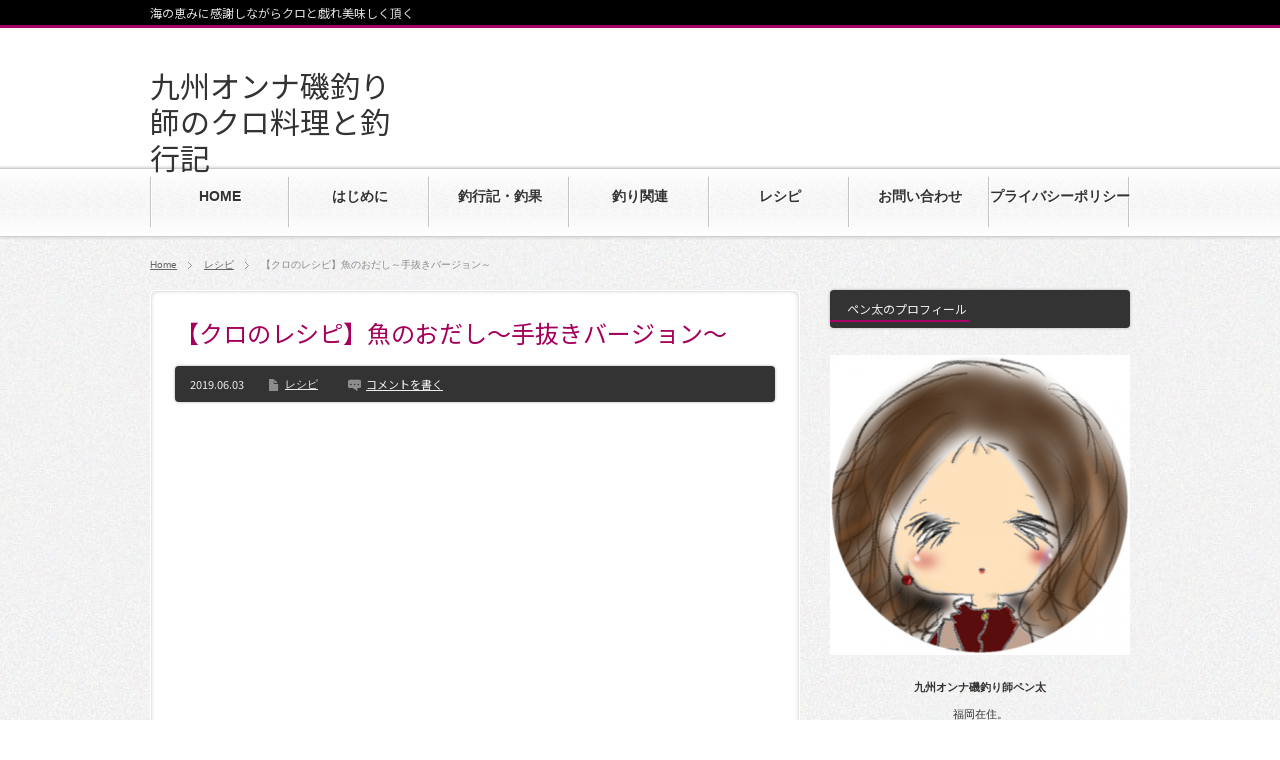

--- FILE ---
content_type: text/html; charset=utf-8
request_url: https://www.google.com/recaptcha/api2/aframe
body_size: 247
content:
<!DOCTYPE HTML><html><head><meta http-equiv="content-type" content="text/html; charset=UTF-8"></head><body><script nonce="PlefDAaLsbIAcuHLkl_7ZA">/** Anti-fraud and anti-abuse applications only. See google.com/recaptcha */ try{var clients={'sodar':'https://pagead2.googlesyndication.com/pagead/sodar?'};window.addEventListener("message",function(a){try{if(a.source===window.parent){var b=JSON.parse(a.data);var c=clients[b['id']];if(c){var d=document.createElement('img');d.src=c+b['params']+'&rc='+(localStorage.getItem("rc::a")?sessionStorage.getItem("rc::b"):"");window.document.body.appendChild(d);sessionStorage.setItem("rc::e",parseInt(sessionStorage.getItem("rc::e")||0)+1);localStorage.setItem("rc::h",'1769362003025');}}}catch(b){}});window.parent.postMessage("_grecaptcha_ready", "*");}catch(b){}</script></body></html>

--- FILE ---
content_type: text/css
request_url: https://iso-kuro-mejina.com/wp/wp-content/themes/blogpress_tcd10/style_pc.css?ver=3.1.2
body_size: 3566
content:
/* ----------------------------------------------------------------------

 pc style setting

---------------------------------------------------------------------- */

body { margin:0; padding:0; background:url(img/common/background.jpg) left top;
       font-family:"Century Gothic",Arial,sans-serif;
       color:#333; }

/* mobile banner */
#mobile_banner_top, #mobile_banner_bottom { display:none; }

/* layout */
#content_wrap { width:980px; margin:50px auto 150px; position:relative; }
#side_col { width:300px; float:right; margin:0; }
#main_col_wrap { position:relative; float:left; width:650px; margin:0; background:url(img/common/content_side.gif) repeat-y left top; }
.page #content_wrap { margin-bottom:50px; }
#main_col { background:url(img/common/content_top.gif) no-repeat left top; }
#content { background:url(img/common/content_bottom.gif) no-repeat left bottom; padding:10px 0; }

.no_side #main_col_wrap { float:none; width:980px; margin:0; background:url(img/common/content_side_noside.gif) repeat-y left top; }
.no_side #main_col { background:url(img/common/content_top_noside.gif) no-repeat left top; }
.no_side #content { background:url(img/common/content_bottom_noside.gif) no-repeat left bottom; padding:10px 0; }
.no_side #single_post { width:900px; }

.no_side2 #main_col_wrap { float:none; width:750px; margin:0 auto; background:url(img/common/content_side_noside2.gif) repeat-y left top; }
.no_side2 #main_col { background:url(img/common/content_top_noside2.gif) no-repeat left top; }
.no_side2 #content { background:url(img/common/content_bottom_noside2.gif) no-repeat left bottom; padding:10px 0; }
.no_side2 #single_post { width:670px; }

.layout2 #side_col { float:left; }
.layout2 #main_col_wrap { float:right; }

.three_column1 #main_col_wrap { float:left; width:540px; margin:0 0 0 220px; background:url(img/common/content_side_3col.gif) repeat-y left top; }
.three_column1 #main_col { background:url(img/common/content_top_3col.gif) no-repeat left top; }
.three_column1 #content { background:url(img/common/content_bottom_3col.gif) no-repeat left bottom; padding:10px 0; }
.three_column1 #side_col { width:200px; float:left; margin:0 0 0 -760px; }
.three_column1 #side_col2 { width:200px; float:right; margin:0; }

.three_column2 #main_col_wrap { float:left; width:540px; margin:0 20px 0 0; background:url(img/common/content_side_3col.gif) repeat-y left top; }
.three_column2 #main_col { background:url(img/common/content_top_3col.gif) no-repeat left top; }
.three_column2 #content { background:url(img/common/content_bottom_3col.gif) no-repeat left bottom; padding:10px 0; }
.three_column2 #side_col { width:200px; float:left; margin:0 20px 0 0; }
.three_column2 #side_col2 { width:200px; float:left; margin:0; }

/* headline */
.headline_base1 { width:600px; margin:0 auto; border-bottom:1px dotted #ccc; padding:20px 0 20px 0; font-size:16px; }
.headline_base2 { font-size:16px; background:#333; color:#eee; padding:0 15px; height:40px; line-height:40px; margin:0 0 25px 0; -webkit-border-radius:4px; -moz-border-radius:4px; border-radius:4px; box-shadow:0px 0px 3px 0px #aaa; }
.three_column1 .headline_base1, .three_column2 .headline_base1 { width:500px; }

.headline1 {font-size:16px; border-left:7px solid #E41858; border-bottom:1px dotted #444; line-height:32px; padding-left:12px; margin:60px 0 10px;}
.headline2{font-size:15px; border-left:5px solid #F2195D; line-height:28px; padding-left:10px; margin:40px 0 20px;}




/* ----------------------------------------------------------------------
 post list
---------------------------------------------------------------------- */
.post_list { width:600px; margin:0 auto 30px; border-bottom:1px dotted #ccc; padding:0 0 50px 0; }
.post_list.last { border:none; margin-bottom:0; }
.post_list .title { line-height:150%; margin:0; padding:15px 0; font-size:24px; }
.post_list .title a { text-decoration:none; display:block; }
.post_list .meta { font-size:11px; background:#333; color:#eee; padding:10px 15px; margin:0 0 25px 0; -webkit-border-radius:4px; -moz-border-radius:4px; border-radius:4px; box-shadow:0px 0px 3px 0px #aaa; }
.post_list .meta a { color:#eee; }
.post_list .meta .date { float:left; margin:0 25px 0 0; line-height:150%; }
.post_list .meta ul { float:left; margin:0 25px 0 0; }
.post_list .meta li { float:left; line-height:150%; margin:0 5px 0 0; }
.post_list .meta ul.post_category { background:url(img/common/icon_category.png) no-repeat left 3px; padding:0 0 0 16px; }
.post_list .meta ul.post_tag { background:url(img/common/icon_tag.png) no-repeat left 3px; padding:0 0 0 16px; }
.post_list .meta .post_comment { float:left; margin:0; line-height:150%; background:url(img/common/icon_comment.png) no-repeat left 3px; padding:0 0 0 18px; }
.post_list .image img { float:left; display:block; border:1px solid #ccc; padding:3px; }
.post_list .desc_area { float:right; width:340px; }
.post_list .desc_area .desc { line-height:220%; font-size:14px; }
.post_list .read_more { background:url(img/common/arrow2.png) no-repeat right 2px; padding:2px 22px 2px 0; float:right; }
.three_column1 .post_list, .three_column2 .post_list { width:500px; }
.three_column1 .post_list .desc_area, .three_column2 .post_list .desc_area { float:right; width:250px; }

/* page navi */
.page_navi { margin:0; padding:0; position:absolute; bottom:-100px; }
.page_navi h4 { font-size:10px; font-weight:normal; margin:0 0 5px 0; color:#888; }
.page_navi ul { }
.page_navi li { float:left; }
.page_navi a, .page_navi a:hover, .page_navi span
 { text-decoration:none; color:#fff; font-size:11px; padding:13px 15px; line-height:100%; margin:0 4px 4px 0; background:#bbb; display:block; -moz-border-radius:3px; -khtml-border-radius:3px; -webkit-border-radius:3px; border-radius:3px; }
.page_navi a:hover { color:#fff; text-decoration:none; }
.page_navi span.dots { background:none; color:#333; }

.page_navi span.current { color:#fff; background:#666; }
.page_navi a.prev, .page_navi a:hover.prev, .page_navi a:visited.prev {  }
.page_navi a.next, .page_navi a:hover.next, .page_navi a:visited.next {  }

.page_navi p.back a, .page_navi p.back a:hover { display:inline-block; padding:8px 20px; }




/* ----------------------------------------------------------------------
 single post page
---------------------------------------------------------------------- */

#single_post { width:600px; margin:0 auto 30px; }
.three_column1 #single_post, .three_column2 #single_post { width:500px; }

/* title */
#single_post .title { line-height:150%; margin:0; padding:15px 0; font-size:24px; }
.page_title { font-size:24px; line-height:150%; padding:25px 0 15px; margin:0; }

/* social bookmark */
#bookmark { text-align:right; margin:0 30px; border-bottom:1px dotted #ccc; padding:15px 0; }
#bookmark li { display:inline; margin:0; }
#bookmark li.social2 { margin-right:-30px; }

/* post meta */
#single_post .meta { font-size:11px; background:#333; color:#eee; padding:10px 15px; margin:0 0 25px 0; -webkit-border-radius:4px; -moz-border-radius:4px; border-radius:4px; box-shadow:0px 0px 3px 0px #aaa; }
#single_post .meta a { color:#eee; }
#single_post .meta .date { float:left; margin:0 25px 0 0; line-height:150%; }
#single_post .meta ul { float:left; margin:0 25px 0 0; }
#single_post .meta li { float:left; line-height:150%; margin:0 5px 0 0; }
#single_post .meta ul.post_category { background:url(img/common/icon_category.png) no-repeat left 3px; padding:0 0 0 16px; }
#single_post .meta ul.post_tag { background:url(img/common/icon_tag.png) no-repeat left 3px; padding:0 0 0 16px; }
#single_post .meta .post_comment { float:left; margin:0; line-height:150%; background:url(img/common/icon_comment.png) no-repeat left 3px; padding:0 0 0 18px; }

/* banner */
#single_banner1 { text-align:center; margin:0 0 25px 0; }
#single_banner2 { text-align:center; margin:25px 0 15px 0; }

/* post thumbnail */
.post_image img { max-height:300px; width:auto; display:block; margin:0 auto 25px; }

/* next page */
#post_pagination { margin:20px 0 30px 0;  clear:both; }
#post_pagination h5 { margin:0 10px 0 0; float:left; line-height:30px; font-size:12px; }
#post_pagination a, #post_pagination p { float:left; display:inline-block; background:#eee; margin:0 5px 0 0; width:30px; height:30px; line-height:30px; text-align:center; text-decoration:none; color:#333; -moz-border-radius:3px; -khtml-border-radius:3px; -webkit-border-radius:3px; border-radius:3px; font-size:12px; }
#post_pagination p { background:#999; color:#fff; }
#post_pagination a:hover { color:#fff; }

/* related post */
#related_post { width:600px; margin:0 auto 30px; }
#related_post ul { margin:0; }
#related_post ul li { margin:0; min-height:88px; line-height:100%; width:50%; float:left; }
#related_post ul li .meta { width:180px; float:left; display:inline; margin:0 0 0 10px; }
#related_post ul li .date { line-height:100%; font-size:11px; margin:0 0 5px 0; padding:12px 0 0 0; font-weight:bold; }
#related_post ul li .title { line-height:130%; font-size:11px; font-weight:normal; margin:0; padding:0; }
#related_post ul li .title a { color:#333; display:block; margin:0 0 10px 0; }
#related_post ul li .image img { display:block; border:1px solid #ccc; padding:2px; float:left; }
#related_post ul li.even .meta { float:right; }
#related_post ul li.even .image img { margin:0 0 0 35px; }
.three_column1 #related_post, .three_column2 #related_post { width:500px; }
.three_column1 #related_post ul li .meta, .three_column2 #related_post ul li .meta { width:130px; }
.three_column1 #related_post ul li .date, .three_column2 #related_post ul li .date { padding:6px 0 0 0; }

/* next prev post link */
#previous_next_post { margin:0 30px; padding:0 0 30px 0; }
#previous_next_post a { color:#333; }
#previous_post a { margin:0; width:42%; float:left; line-height:140%; font-size:10px; background:url(img/common/arrow_left.gif) no-repeat left 2px; padding:7px 0 8px 30px; }
#next_post a { margin:0; width:42%; float:right; text-align:right; line-height:140%; font-size:10px; background:url(img/common/arrow_right.gif) no-repeat right 2px; padding:8px 30px 8px 0; }
.three_column1 #previous_next_post, .three_column2 #previous_next_post { margin:0 20px; }




/* ----------------------------------------------------------------------
 side widget
---------------------------------------------------------------------- */
.side_widget { margin:0 0 35px 0; font-size:11px; clear:both; }
.side_headline { font-size:12px; background:#333; color:#eee; padding:0 15px 0 0; margin:0 0 15px 0; -webkit-border-radius:4px; -moz-border-radius:4px; border-radius:4px; box-shadow:0px 0px 3px 0px #aaa; line-height:38px; height:38px; }
.side_headline span { padding:2px 2px 3px 17px; }
.side_widget { }
.side_widget ul { margin:0; }
.side_widget li ul { margin:15px 0 0 0; }
.side_widget li { line-height:170%; margin:0 0 15px 0; font-size:11px; background:url(img/common/arrow1.png) no-repeat left 0px; padding:0 0 0 20px; }
.side_widget li.last { margin:0; }
.side_widget a { color:#333; }

/* adsense */
.ad_widget img { height:auto; max-width:100%; width:auto; margin:0 auto; display:block; }
.fixed_ad { position:fixed; top:0px; height:auto; width:300px; }
.three_column1 .fixed_ad, .three_column2 .fixed_ad { width:200px; }
.fixed_ad2 { position:absolute; bottom:-35px; height:auto; width:300px; }
.three_column1 .fixed_ad2, .three_column2 .fixed_ad2 { width:200px; }

/* orginal widget post list */
.widget_post_list { margin:0; }
.side_col .widget_post_list li { background:none; padding:0 0 10px 0; margin:0 0 10px 0; border-bottom:1px dotted #aaa; }
.widget_post_list li.last { border:none; margin:0; }
.widget_post_list .info { }
.widget_post_list .info .date { margin:2px 0 5px 0; line-height:100%; color:#004b64; font-weight:bold; }
.widget_post_list .info .title { font-size:12px; margin:0; padding:0 0 5px 0; display:block; font-weight:bold; }
.widget_post_list .image { float:left; display:block; margin:0 15px 0 0; }
.widget_post_list .image img { width:64px; height:64px; border:1px solid #ccc; padding:1px; }
#footer .widget_post_list li { padding:0 0 6px 0; margin:0 0 10px 0; background:none; border-bottom:1px dotted #aaa; }
#footer .widget_post_list li.last { border:none; margin:0; padding:0; }
#footer .widget_post_list .info .date { color:#888; }

/* calendar */
#wp-calendar { margin:0 auto; width:100%; font-size:11px; border-collapse:separate; table-layout:fixed; }
#wp-calendar th, #wp-calendar td { color:#333; padding:0; line-height:350%; text-align:center; }
#wp-calendar td a { display:block; margin:0; padding:0; text-decoration:none; color:#333; background:#ddd; -webkit-border-radius:4px; -moz-border-radius:4px; border-radius:4px; }
#wp-calendar td a:hover { text-decoration:none; color:#fff;}
#wp-calendar caption { padding:7px 0; }
#wp-calendar thead th, #wp-calendar tfoot td { border:none; padding:0; line-height:200%; }
#wp-calendar #prev, #wp-calendar #next { line-height:200%; }
#wp-calendar #prev a, #wp-calendar #next a { text-decoration:none; background:none; color:#333; }
#wp-calendar #prev a:hover, #wp-calendar #next a:hover { -webkit-border-radius:4px; -moz-border-radius:4px; border-radius:4px; color:#fff; }
#wp-calendar td#today { color:#fff; background:#c1c1c1; -webkit-border-radius:4px; -moz-border-radius:4px; border-radius:4px; }
#footer #wp-calendar td a { background:#dedede; }
#side_col #wp-calendar th, #side_col #wp-calendar td { line-height:340%; }
.three_column1 #side_col #wp-calendar th, .three_column1 #side_col #wp-calendar td,
 .three_column2 #side_col #wp-calendar th, .three_column2 #side_col #wp-calendar td
   { line-height:250%; }

/* search */
.widget_search label { display:none; }
.widget_search #search-box, .widget_search #s { float:left; width:66%; height:33px; margin:0 -2px 10px 0; border:1px solid #ccc; background:#fefefe; padding:0 2%; box-shadow:2px 2px 3px 0px #ddd inset; position:relative; }
.widget_search #search-btn input, .widget_search #searchsubmit { border:none; float:right; color:#fff; height:35px; width:30%; background:#333; }
.widget_search #search-btn input:hover, .widget_search #searchsubmit:hover { cursor:pointer; }

/* archive category dropdown */
.widget_archive select, .widget_categories select { border:1px solid #ddd; padding:6px 10px; width:100%; -webkit-border-radius:4px; -moz-border-radius:4px; border-radius:4px; margin:0 0 20px 0; }




/* ----------------------------------------------------------------------
 header
---------------------------------------------------------------------- */
#header_wrap { background:#fff url(img/header/menu_bg.gif) repeat-x left bottom; min-width:980px; }
#header { width:980px; height:240px; margin:0 auto; z-index:30; position:relative; }
body.no_global_menu #header_wrap { height:170px; background:#fff url(img/header/menu_bg2.gif) repeat-x left bottom; }
body.no_global_menu #header { height:auto; }

/* logo */
#logo_area { width:250px; height:140px; position:relative; top:27px; }
#logo_area h1 { line-height:120%; font-size:30px; font-weight:normal; margin:0; padding:0; }
#logo_text { position:absolute; top:40px; left:0px; }
#logo_image { position:absolute; }
#logo_area #logo_text a { text-decoration:none; color:#333; }
#logo_area #logo_text a:hover { text-decoration:underline; }

/* description */
#description { height:25px; line-height:25px; padding:0; font-size:12px; background:#000; color:#ddd; margin:0; position:absolute; top:0px; left:0px; width:100%; min-width:980px; }
#description span { width:980px; display:block; margin:0 auto; }

/* banner */
#header_banner { position:absolute; top:53px; right:0px; }

/* global menu */
#header a.menu_button { display:none; }
#global_menu { width:980px; height:63px; z-index:30; position:absolute; bottom:7px; left:0px; background:url(img/header/menu_line.gif) no-repeat left; }
#global_menu ul ul {  position:absolute; top:66px; left:0px; margin:0 0 0 -1px; padding:0; }
#global_menu ul ul ul { left:100%; top:0; }
#global_menu ul li { font-size:1%; font-weight:bold; float:left; margin:0; padding:0; position:relative; display:block; }
#global_menu ul ul li { float:none; height:auto; line-height:26px; padding:0; margin:0; text-align:left; }
#global_menu ul li a { font-size:14px; color:#333; text-shadow: 1px 1px 0px #fff; display:block; text-decoration:none; text-align:center; background:url(img/header/menu_line.gif) no-repeat right; height:45px; padding:18px 0 0 0; }
#global_menu ul li a strong { display:block; color:#333; }
#global_menu ul li a span { display:block; font-size:9px; color:#888; }
#global_menu ul li a:hover { color:#333; text-shadow:none; }
#global_menu ul ul a { position:relative; padding:13px 10px 10px 10px; height:auto; line-height:160%; margin:0 0 -1px 0; text-align:left; background:#fff url(img/common/arrow3.png) no-repeat 14px 14px; border:1px solid #ccc; font-size:13px; }
#global_menu ul ul a:hover { border:1px solid #ccc; color:#fff; background:#444 url(img/common/arrow3.png) no-repeat 14px 14px; }
#global_menu ul ul .parent_menu > a, #global_menu ul li.active_menu_first ul .parent_menu > a, #global_menu ul li.active_menu_last ul .parent_menu > a
 { }
#global_menu ul ul .parent_menu > a:hover, #global_menu ul li.active_menu_first ul .parent_menu > a:hover, #global_menu ul li.active_menu_last ul .parent_menu > a:hover
 { }

/* breadcrumb navi */
#bread_crumb { margin:-36px auto 14px; position:relative; width:980px; }
#bread_crumb ul { margin:0 0 0 15px; padding:0; }
#bread_crumb li { line-height:22px; float:left; display:inline; margin:0 12px 0 0; padding:0 15px 0 0; background:url(img/common/arrow1.gif) no-repeat right 8px; font-size:10px; color:#888; }
#bread_crumb li a {color:#666; }
#bread_crumb li a:hover { }
#bread_crumb li.last { background:none; margin:0; padding:0; }




/* ----------------------------------------------------------------------
 footer
---------------------------------------------------------------------- */
#footer_wrap { clear:both; background:url(img/footer/line1.gif) repeat-x left top; min-width:980px; }
#footer { width:980px; margin:0 auto 20px; }

/* return top */
#return_top { position:fixed; right:10px; bottom:10px; }
#return_top img { opacity:0.6; display:block; }
#return_top:hover img { opacity:1; }

/* widget area */
#footer_widget_area1 { float:left; margin:0 20px 0 0; width:220px; }
#footer_widget_area2 { float:left; margin:0 20px 0 0; width:280px; }
#footer_widget_area3 { float:left; margin:0; width:440px; }

.footer_headline { font-size:15px; border-bottom:1px dotted #aaa; line-height:100%; margin:0 0 10px 0; padding:0 0 10px 0; }
.footer_widget { margin:30px 0 0 0; }
.footer_widget ul { margin:0; }
.footer_widget li ul { margin:15px 0 0 0; }
.footer_widget li { line-height:170%; margin:0 0 15px 0; font-size:11px; background:url(img/common/arrow2.gif) no-repeat left 7px; padding:0 0 0 7px; }
.footer_widget a { color:#666; }

/* copyright */
#copyright { color:#ddd; clear:both; text-align:center; font-size:12px; margin:0; padding:0; line-height:40px; background:#000; min-width:980px; }
#copyright a { text-decoration:none; color:#ddd; }
#copyright a:hover { text-decoration:underline; }




